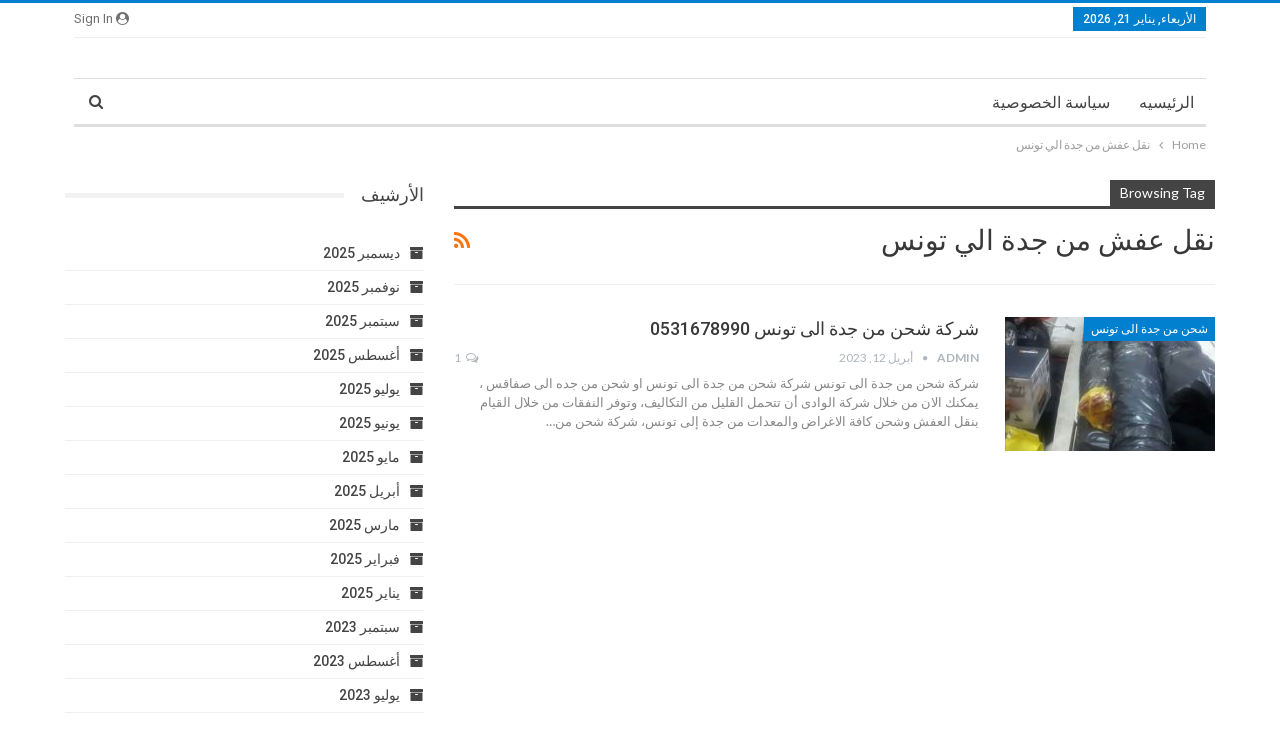

--- FILE ---
content_type: text/html; charset=UTF-8
request_url: https://www.elwaady.com/tag/%D9%86%D9%82%D9%84-%D8%B9%D9%81%D8%B4-%D9%85%D9%86-%D8%AC%D8%AF%D8%A9-%D8%A7%D9%84%D9%8A-%D8%AA%D9%88%D9%86%D8%B3/
body_size: 12567
content:
	<!DOCTYPE html>
		<!--[if IE 8]>
	<html class="ie ie8" dir="rtl" lang="ar" prefix="og: https://ogp.me/ns#"> <![endif]-->
	<!--[if IE 9]>
	<html class="ie ie9" dir="rtl" lang="ar" prefix="og: https://ogp.me/ns#"> <![endif]-->
	<!--[if gt IE 9]><!-->
<html dir="rtl" lang="ar" prefix="og: https://ogp.me/ns#"> <!--<![endif]-->
	<head>
				<meta charset="UTF-8">
		<meta http-equiv="X-UA-Compatible" content="IE=edge">
		<meta name="viewport" content="width=device-width, initial-scale=1.0">
		<link rel="pingback" href="https://www.elwaady.com/xmlrpc.php"/>

		<title>نقل عفش من جدة الي تونس |</title>

		<!-- All in One SEO 4.6.3 - aioseo.com -->
		<meta name="robots" content="max-image-preview:large" />
		<meta name="google-site-verification" content="UaD8COqVSoGUcp0BJwk_7amKeb7xEP_iskUS4KRIXe8" />
		<link rel="canonical" href="https://www.elwaady.com/tag/%d9%86%d9%82%d9%84-%d8%b9%d9%81%d8%b4-%d9%85%d9%86-%d8%ac%d8%af%d8%a9-%d8%a7%d9%84%d9%8a-%d8%aa%d9%88%d9%86%d8%b3/" />
		<meta name="generator" content="All in One SEO (AIOSEO) 4.6.3" />
		<script type="application/ld+json" class="aioseo-schema">
			{"@context":"https:\/\/schema.org","@graph":[{"@type":"BreadcrumbList","@id":"https:\/\/www.elwaady.com\/tag\/%D9%86%D9%82%D9%84-%D8%B9%D9%81%D8%B4-%D9%85%D9%86-%D8%AC%D8%AF%D8%A9-%D8%A7%D9%84%D9%8A-%D8%AA%D9%88%D9%86%D8%B3\/#breadcrumblist","itemListElement":[{"@type":"ListItem","@id":"https:\/\/www.elwaady.com\/#listItem","position":1,"name":"\u0627\u0644\u0631\u0626\u064a\u0633\u064a\u0629","item":"https:\/\/www.elwaady.com\/","nextItem":"https:\/\/www.elwaady.com\/tag\/%d9%86%d9%82%d9%84-%d8%b9%d9%81%d8%b4-%d9%85%d9%86-%d8%ac%d8%af%d8%a9-%d8%a7%d9%84%d9%8a-%d8%aa%d9%88%d9%86%d8%b3\/#listItem"},{"@type":"ListItem","@id":"https:\/\/www.elwaady.com\/tag\/%d9%86%d9%82%d9%84-%d8%b9%d9%81%d8%b4-%d9%85%d9%86-%d8%ac%d8%af%d8%a9-%d8%a7%d9%84%d9%8a-%d8%aa%d9%88%d9%86%d8%b3\/#listItem","position":2,"name":"\u0646\u0642\u0644 \u0639\u0641\u0634 \u0645\u0646 \u062c\u062f\u0629 \u0627\u0644\u064a \u062a\u0648\u0646\u0633","previousItem":"https:\/\/www.elwaady.com\/#listItem"}]},{"@type":"CollectionPage","@id":"https:\/\/www.elwaady.com\/tag\/%D9%86%D9%82%D9%84-%D8%B9%D9%81%D8%B4-%D9%85%D9%86-%D8%AC%D8%AF%D8%A9-%D8%A7%D9%84%D9%8A-%D8%AA%D9%88%D9%86%D8%B3\/#collectionpage","url":"https:\/\/www.elwaady.com\/tag\/%D9%86%D9%82%D9%84-%D8%B9%D9%81%D8%B4-%D9%85%D9%86-%D8%AC%D8%AF%D8%A9-%D8%A7%D9%84%D9%8A-%D8%AA%D9%88%D9%86%D8%B3\/","name":"\u0646\u0642\u0644 \u0639\u0641\u0634 \u0645\u0646 \u062c\u062f\u0629 \u0627\u0644\u064a \u062a\u0648\u0646\u0633 |","inLanguage":"ar","isPartOf":{"@id":"https:\/\/www.elwaady.com\/#website"},"breadcrumb":{"@id":"https:\/\/www.elwaady.com\/tag\/%D9%86%D9%82%D9%84-%D8%B9%D9%81%D8%B4-%D9%85%D9%86-%D8%AC%D8%AF%D8%A9-%D8%A7%D9%84%D9%8A-%D8%AA%D9%88%D9%86%D8%B3\/#breadcrumblist"}},{"@type":"Organization","@id":"https:\/\/www.elwaady.com\/#organization","url":"https:\/\/www.elwaady.com\/","logo":{"@type":"ImageObject","url":"https:\/\/www.elwaady.com\/wp-content\/uploads\/2020\/01\/\u0627\u0644\u0648\u0627\u062f\u064a.png","@id":"https:\/\/www.elwaady.com\/tag\/%D9%86%D9%82%D9%84-%D8%B9%D9%81%D8%B4-%D9%85%D9%86-%D8%AC%D8%AF%D8%A9-%D8%A7%D9%84%D9%8A-%D8%AA%D9%88%D9%86%D8%B3\/#organizationLogo","width":235,"height":161,"caption":"\u0634\u0631\u0643\u0629 \u0627\u0644\u0648\u0627\u062f\u064a"},"image":{"@id":"https:\/\/www.elwaady.com\/tag\/%D9%86%D9%82%D9%84-%D8%B9%D9%81%D8%B4-%D9%85%D9%86-%D8%AC%D8%AF%D8%A9-%D8%A7%D9%84%D9%8A-%D8%AA%D9%88%D9%86%D8%B3\/#organizationLogo"}},{"@type":"WebSite","@id":"https:\/\/www.elwaady.com\/#website","url":"https:\/\/www.elwaady.com\/","name":"\u0634\u0631\u0643\u0629 \u0627\u0644\u0648\u0627\u062f\u0649 \u0644\u0644\u062e\u062f\u0645\u0627\u062a \u0627\u0644\u0645\u0646\u0632\u0644\u064a\u0629","description":"\u0627\u0644\u0634\u062d\u0646 \u0627\u0644\u062f\u0648\u0644\u0649 \u0627\u0644\u0627\u0631\u062f\u0646 \u0627\u0644\u0627\u0645\u0627\u0631\u0627\u062a \u0627\u0644\u0643\u0648\u064a\u062a \u0633\u0648\u0631\u064a\u0627 \u0627\u0644\u0645\u063a\u0631\u0628 \u062a\u0631\u0643\u064a\u0627 \u0645\u0635\u0631 \u0648\u062a\u0646\u0633\u064a\u0642 \u0627\u0644\u062d\u062f\u0627\u0626\u0642","inLanguage":"ar","publisher":{"@id":"https:\/\/www.elwaady.com\/#organization"}}]}
		</script>
		<!-- All in One SEO -->


<!-- Better Open Graph, Schema.org & Twitter Integration -->
<meta property="og:locale" content="ar"/>
<meta property="og:url" content="https://www.elwaady.com/tag/%D9%86%D9%82%D9%84-%D8%B9%D9%81%D8%B4-%D9%85%D9%86-%D8%AC%D8%AF%D8%A9-%D8%A7%D9%84%D9%8A-%D8%AA%D9%88%D9%86%D8%B3/"/>
<meta property="og:title" content="Archives"/>
<meta property="og:description" content="الشحن الدولى الاردن الامارات الكويت سوريا المغرب تركيا مصر وتنسيق الحدائق"/>
<meta property="og:type" content="website"/>
<meta name="twitter:card" content="summary"/>
<meta name="twitter:url" content="https://www.elwaady.com/tag/%D9%86%D9%82%D9%84-%D8%B9%D9%81%D8%B4-%D9%85%D9%86-%D8%AC%D8%AF%D8%A9-%D8%A7%D9%84%D9%8A-%D8%AA%D9%88%D9%86%D8%B3/"/>
<meta name="twitter:title" content="Archives"/>
<meta name="twitter:description" content="الشحن الدولى الاردن الامارات الكويت سوريا المغرب تركيا مصر وتنسيق الحدائق"/>
<!-- / Better Open Graph, Schema.org & Twitter Integration. -->
<link rel='dns-prefetch' href='//fonts.googleapis.com' />
<link rel="alternate" type="application/rss+xml" title=" &laquo; الخلاصة" href="https://www.elwaady.com/feed/" />
<link rel="alternate" type="application/rss+xml" title=" &laquo; خلاصة التعليقات" href="https://www.elwaady.com/comments/feed/" />
<link rel="alternate" type="application/rss+xml" title=" &laquo; نقل عفش من جدة الي تونس خلاصة الوسوم" href="https://www.elwaady.com/tag/%d9%86%d9%82%d9%84-%d8%b9%d9%81%d8%b4-%d9%85%d9%86-%d8%ac%d8%af%d8%a9-%d8%a7%d9%84%d9%8a-%d8%aa%d9%88%d9%86%d8%b3/feed/" />
<script type="text/javascript">
window._wpemojiSettings = {"baseUrl":"https:\/\/s.w.org\/images\/core\/emoji\/14.0.0\/72x72\/","ext":".png","svgUrl":"https:\/\/s.w.org\/images\/core\/emoji\/14.0.0\/svg\/","svgExt":".svg","source":{"concatemoji":"https:\/\/www.elwaady.com\/wp-includes\/js\/wp-emoji-release.min.js?ver=6.1.9"}};
/*! This file is auto-generated */
!function(e,a,t){var n,r,o,i=a.createElement("canvas"),p=i.getContext&&i.getContext("2d");function s(e,t){var a=String.fromCharCode,e=(p.clearRect(0,0,i.width,i.height),p.fillText(a.apply(this,e),0,0),i.toDataURL());return p.clearRect(0,0,i.width,i.height),p.fillText(a.apply(this,t),0,0),e===i.toDataURL()}function c(e){var t=a.createElement("script");t.src=e,t.defer=t.type="text/javascript",a.getElementsByTagName("head")[0].appendChild(t)}for(o=Array("flag","emoji"),t.supports={everything:!0,everythingExceptFlag:!0},r=0;r<o.length;r++)t.supports[o[r]]=function(e){if(p&&p.fillText)switch(p.textBaseline="top",p.font="600 32px Arial",e){case"flag":return s([127987,65039,8205,9895,65039],[127987,65039,8203,9895,65039])?!1:!s([55356,56826,55356,56819],[55356,56826,8203,55356,56819])&&!s([55356,57332,56128,56423,56128,56418,56128,56421,56128,56430,56128,56423,56128,56447],[55356,57332,8203,56128,56423,8203,56128,56418,8203,56128,56421,8203,56128,56430,8203,56128,56423,8203,56128,56447]);case"emoji":return!s([129777,127995,8205,129778,127999],[129777,127995,8203,129778,127999])}return!1}(o[r]),t.supports.everything=t.supports.everything&&t.supports[o[r]],"flag"!==o[r]&&(t.supports.everythingExceptFlag=t.supports.everythingExceptFlag&&t.supports[o[r]]);t.supports.everythingExceptFlag=t.supports.everythingExceptFlag&&!t.supports.flag,t.DOMReady=!1,t.readyCallback=function(){t.DOMReady=!0},t.supports.everything||(n=function(){t.readyCallback()},a.addEventListener?(a.addEventListener("DOMContentLoaded",n,!1),e.addEventListener("load",n,!1)):(e.attachEvent("onload",n),a.attachEvent("onreadystatechange",function(){"complete"===a.readyState&&t.readyCallback()})),(e=t.source||{}).concatemoji?c(e.concatemoji):e.wpemoji&&e.twemoji&&(c(e.twemoji),c(e.wpemoji)))}(window,document,window._wpemojiSettings);
</script>
<style type="text/css">
img.wp-smiley,
img.emoji {
	display: inline !important;
	border: none !important;
	box-shadow: none !important;
	height: 1em !important;
	width: 1em !important;
	margin: 0 0.07em !important;
	vertical-align: -0.1em !important;
	background: none !important;
	padding: 0 !important;
}
</style>
	<link rel='stylesheet' id='wp-block-library-rtl-css' href='https://www.elwaady.com/wp-includes/css/dist/block-library/style-rtl.min.css?ver=6.1.9' type='text/css' media='all' />
<link rel='stylesheet' id='classic-theme-styles-css' href='https://www.elwaady.com/wp-includes/css/classic-themes.min.css?ver=1' type='text/css' media='all' />
<style id='global-styles-inline-css' type='text/css'>
body{--wp--preset--color--black: #000000;--wp--preset--color--cyan-bluish-gray: #abb8c3;--wp--preset--color--white: #ffffff;--wp--preset--color--pale-pink: #f78da7;--wp--preset--color--vivid-red: #cf2e2e;--wp--preset--color--luminous-vivid-orange: #ff6900;--wp--preset--color--luminous-vivid-amber: #fcb900;--wp--preset--color--light-green-cyan: #7bdcb5;--wp--preset--color--vivid-green-cyan: #00d084;--wp--preset--color--pale-cyan-blue: #8ed1fc;--wp--preset--color--vivid-cyan-blue: #0693e3;--wp--preset--color--vivid-purple: #9b51e0;--wp--preset--gradient--vivid-cyan-blue-to-vivid-purple: linear-gradient(135deg,rgba(6,147,227,1) 0%,rgb(155,81,224) 100%);--wp--preset--gradient--light-green-cyan-to-vivid-green-cyan: linear-gradient(135deg,rgb(122,220,180) 0%,rgb(0,208,130) 100%);--wp--preset--gradient--luminous-vivid-amber-to-luminous-vivid-orange: linear-gradient(135deg,rgba(252,185,0,1) 0%,rgba(255,105,0,1) 100%);--wp--preset--gradient--luminous-vivid-orange-to-vivid-red: linear-gradient(135deg,rgba(255,105,0,1) 0%,rgb(207,46,46) 100%);--wp--preset--gradient--very-light-gray-to-cyan-bluish-gray: linear-gradient(135deg,rgb(238,238,238) 0%,rgb(169,184,195) 100%);--wp--preset--gradient--cool-to-warm-spectrum: linear-gradient(135deg,rgb(74,234,220) 0%,rgb(151,120,209) 20%,rgb(207,42,186) 40%,rgb(238,44,130) 60%,rgb(251,105,98) 80%,rgb(254,248,76) 100%);--wp--preset--gradient--blush-light-purple: linear-gradient(135deg,rgb(255,206,236) 0%,rgb(152,150,240) 100%);--wp--preset--gradient--blush-bordeaux: linear-gradient(135deg,rgb(254,205,165) 0%,rgb(254,45,45) 50%,rgb(107,0,62) 100%);--wp--preset--gradient--luminous-dusk: linear-gradient(135deg,rgb(255,203,112) 0%,rgb(199,81,192) 50%,rgb(65,88,208) 100%);--wp--preset--gradient--pale-ocean: linear-gradient(135deg,rgb(255,245,203) 0%,rgb(182,227,212) 50%,rgb(51,167,181) 100%);--wp--preset--gradient--electric-grass: linear-gradient(135deg,rgb(202,248,128) 0%,rgb(113,206,126) 100%);--wp--preset--gradient--midnight: linear-gradient(135deg,rgb(2,3,129) 0%,rgb(40,116,252) 100%);--wp--preset--duotone--dark-grayscale: url('#wp-duotone-dark-grayscale');--wp--preset--duotone--grayscale: url('#wp-duotone-grayscale');--wp--preset--duotone--purple-yellow: url('#wp-duotone-purple-yellow');--wp--preset--duotone--blue-red: url('#wp-duotone-blue-red');--wp--preset--duotone--midnight: url('#wp-duotone-midnight');--wp--preset--duotone--magenta-yellow: url('#wp-duotone-magenta-yellow');--wp--preset--duotone--purple-green: url('#wp-duotone-purple-green');--wp--preset--duotone--blue-orange: url('#wp-duotone-blue-orange');--wp--preset--font-size--small: 13px;--wp--preset--font-size--medium: 20px;--wp--preset--font-size--large: 36px;--wp--preset--font-size--x-large: 42px;--wp--preset--spacing--20: 0.44rem;--wp--preset--spacing--30: 0.67rem;--wp--preset--spacing--40: 1rem;--wp--preset--spacing--50: 1.5rem;--wp--preset--spacing--60: 2.25rem;--wp--preset--spacing--70: 3.38rem;--wp--preset--spacing--80: 5.06rem;}:where(.is-layout-flex){gap: 0.5em;}body .is-layout-flow > .alignleft{float: left;margin-inline-start: 0;margin-inline-end: 2em;}body .is-layout-flow > .alignright{float: right;margin-inline-start: 2em;margin-inline-end: 0;}body .is-layout-flow > .aligncenter{margin-left: auto !important;margin-right: auto !important;}body .is-layout-constrained > .alignleft{float: left;margin-inline-start: 0;margin-inline-end: 2em;}body .is-layout-constrained > .alignright{float: right;margin-inline-start: 2em;margin-inline-end: 0;}body .is-layout-constrained > .aligncenter{margin-left: auto !important;margin-right: auto !important;}body .is-layout-constrained > :where(:not(.alignleft):not(.alignright):not(.alignfull)){max-width: var(--wp--style--global--content-size);margin-left: auto !important;margin-right: auto !important;}body .is-layout-constrained > .alignwide{max-width: var(--wp--style--global--wide-size);}body .is-layout-flex{display: flex;}body .is-layout-flex{flex-wrap: wrap;align-items: center;}body .is-layout-flex > *{margin: 0;}:where(.wp-block-columns.is-layout-flex){gap: 2em;}.has-black-color{color: var(--wp--preset--color--black) !important;}.has-cyan-bluish-gray-color{color: var(--wp--preset--color--cyan-bluish-gray) !important;}.has-white-color{color: var(--wp--preset--color--white) !important;}.has-pale-pink-color{color: var(--wp--preset--color--pale-pink) !important;}.has-vivid-red-color{color: var(--wp--preset--color--vivid-red) !important;}.has-luminous-vivid-orange-color{color: var(--wp--preset--color--luminous-vivid-orange) !important;}.has-luminous-vivid-amber-color{color: var(--wp--preset--color--luminous-vivid-amber) !important;}.has-light-green-cyan-color{color: var(--wp--preset--color--light-green-cyan) !important;}.has-vivid-green-cyan-color{color: var(--wp--preset--color--vivid-green-cyan) !important;}.has-pale-cyan-blue-color{color: var(--wp--preset--color--pale-cyan-blue) !important;}.has-vivid-cyan-blue-color{color: var(--wp--preset--color--vivid-cyan-blue) !important;}.has-vivid-purple-color{color: var(--wp--preset--color--vivid-purple) !important;}.has-black-background-color{background-color: var(--wp--preset--color--black) !important;}.has-cyan-bluish-gray-background-color{background-color: var(--wp--preset--color--cyan-bluish-gray) !important;}.has-white-background-color{background-color: var(--wp--preset--color--white) !important;}.has-pale-pink-background-color{background-color: var(--wp--preset--color--pale-pink) !important;}.has-vivid-red-background-color{background-color: var(--wp--preset--color--vivid-red) !important;}.has-luminous-vivid-orange-background-color{background-color: var(--wp--preset--color--luminous-vivid-orange) !important;}.has-luminous-vivid-amber-background-color{background-color: var(--wp--preset--color--luminous-vivid-amber) !important;}.has-light-green-cyan-background-color{background-color: var(--wp--preset--color--light-green-cyan) !important;}.has-vivid-green-cyan-background-color{background-color: var(--wp--preset--color--vivid-green-cyan) !important;}.has-pale-cyan-blue-background-color{background-color: var(--wp--preset--color--pale-cyan-blue) !important;}.has-vivid-cyan-blue-background-color{background-color: var(--wp--preset--color--vivid-cyan-blue) !important;}.has-vivid-purple-background-color{background-color: var(--wp--preset--color--vivid-purple) !important;}.has-black-border-color{border-color: var(--wp--preset--color--black) !important;}.has-cyan-bluish-gray-border-color{border-color: var(--wp--preset--color--cyan-bluish-gray) !important;}.has-white-border-color{border-color: var(--wp--preset--color--white) !important;}.has-pale-pink-border-color{border-color: var(--wp--preset--color--pale-pink) !important;}.has-vivid-red-border-color{border-color: var(--wp--preset--color--vivid-red) !important;}.has-luminous-vivid-orange-border-color{border-color: var(--wp--preset--color--luminous-vivid-orange) !important;}.has-luminous-vivid-amber-border-color{border-color: var(--wp--preset--color--luminous-vivid-amber) !important;}.has-light-green-cyan-border-color{border-color: var(--wp--preset--color--light-green-cyan) !important;}.has-vivid-green-cyan-border-color{border-color: var(--wp--preset--color--vivid-green-cyan) !important;}.has-pale-cyan-blue-border-color{border-color: var(--wp--preset--color--pale-cyan-blue) !important;}.has-vivid-cyan-blue-border-color{border-color: var(--wp--preset--color--vivid-cyan-blue) !important;}.has-vivid-purple-border-color{border-color: var(--wp--preset--color--vivid-purple) !important;}.has-vivid-cyan-blue-to-vivid-purple-gradient-background{background: var(--wp--preset--gradient--vivid-cyan-blue-to-vivid-purple) !important;}.has-light-green-cyan-to-vivid-green-cyan-gradient-background{background: var(--wp--preset--gradient--light-green-cyan-to-vivid-green-cyan) !important;}.has-luminous-vivid-amber-to-luminous-vivid-orange-gradient-background{background: var(--wp--preset--gradient--luminous-vivid-amber-to-luminous-vivid-orange) !important;}.has-luminous-vivid-orange-to-vivid-red-gradient-background{background: var(--wp--preset--gradient--luminous-vivid-orange-to-vivid-red) !important;}.has-very-light-gray-to-cyan-bluish-gray-gradient-background{background: var(--wp--preset--gradient--very-light-gray-to-cyan-bluish-gray) !important;}.has-cool-to-warm-spectrum-gradient-background{background: var(--wp--preset--gradient--cool-to-warm-spectrum) !important;}.has-blush-light-purple-gradient-background{background: var(--wp--preset--gradient--blush-light-purple) !important;}.has-blush-bordeaux-gradient-background{background: var(--wp--preset--gradient--blush-bordeaux) !important;}.has-luminous-dusk-gradient-background{background: var(--wp--preset--gradient--luminous-dusk) !important;}.has-pale-ocean-gradient-background{background: var(--wp--preset--gradient--pale-ocean) !important;}.has-electric-grass-gradient-background{background: var(--wp--preset--gradient--electric-grass) !important;}.has-midnight-gradient-background{background: var(--wp--preset--gradient--midnight) !important;}.has-small-font-size{font-size: var(--wp--preset--font-size--small) !important;}.has-medium-font-size{font-size: var(--wp--preset--font-size--medium) !important;}.has-large-font-size{font-size: var(--wp--preset--font-size--large) !important;}.has-x-large-font-size{font-size: var(--wp--preset--font-size--x-large) !important;}
.wp-block-navigation a:where(:not(.wp-element-button)){color: inherit;}
:where(.wp-block-columns.is-layout-flex){gap: 2em;}
.wp-block-pullquote{font-size: 1.5em;line-height: 1.6;}
</style>
<link rel='stylesheet' id='better-framework-main-fonts-css' href='https://fonts.googleapis.com/css?family=Lato:400,700%7CRoboto:400,500,400italic&#038;display=swap' type='text/css' media='all' />
<link rel='stylesheet' id='seohouse-style-css' href='https://www.elwaady.com/wp-content/plugins/seo-house-contact-info/css/style.css?ver=6.1.9' type='text/css' media='all' />
<style id='seohouse-style-inline-css' type='text/css'>

		  :root {
		    --phoneBgc   : #ffffff;
            --whatsappBgc : #fafafa;
            --phoneIconTop : unset;
            --phoneIconLeft : 5px;
            --phoneIconRight : unset;
            --phoneIconBottom : 40%; 
            --whatsappIconTop : unset;
            --whatsappIconLeft : 5px;
            --whatsappIconRight : unset;
            --whatsappIconBottom : 50%;
            --mobileIconPaddingBottom : 0px;
            --mobileIconPaddingTop : 0px;
            --desktopIconPaddingBottom : 0px;
            --desktopIconPaddingTop : 0px;
		 }
</style>
<script type='text/javascript' src='https://www.elwaady.com/wp-includes/js/jquery/jquery.min.js?ver=3.6.1' id='jquery-core-js'></script>
<script type='text/javascript' src='https://www.elwaady.com/wp-includes/js/jquery/jquery-migrate.min.js?ver=3.3.2' id='jquery-migrate-js'></script>
<!--[if lt IE 9]>
<script type='text/javascript' src='https://www.elwaady.com/wp-content/themes/publisher/includes/libs/better-framework/assets/js/html5shiv.min.js?ver=3.15.0' id='bf-html5shiv-js'></script>
<![endif]-->
<!--[if lt IE 9]>
<script type='text/javascript' src='https://www.elwaady.com/wp-content/themes/publisher/includes/libs/better-framework/assets/js/respond.min.js?ver=3.15.0' id='bf-respond-js'></script>
<![endif]-->
<script type='text/javascript' id='seohouse-user-data-js-extra'>
/* <![CDATA[ */
var seoHouseAjax = {"ajax_url":"https:\/\/www.elwaady.com\/wp-admin\/admin-ajax.php"};
/* ]]> */
</script>
<script type='text/javascript' src='https://www.elwaady.com/wp-content/plugins/seo-house-contact-info/js/get-user-data.js?ver=6.1.9' id='seohouse-user-data-js'></script>
<link rel="https://api.w.org/" href="https://www.elwaady.com/wp-json/" /><link rel="alternate" type="application/json" href="https://www.elwaady.com/wp-json/wp/v2/tags/132" /><link rel="EditURI" type="application/rsd+xml" title="RSD" href="https://www.elwaady.com/xmlrpc.php?rsd" />
<link rel="wlwmanifest" type="application/wlwmanifest+xml" href="https://www.elwaady.com/wp-includes/wlwmanifest.xml" />
<meta name="generator" content="WordPress 6.1.9" />
<script type="application/ld+json">{
    "@context": "http://schema.org/",
    "@type": "Organization",
    "@id": "#organization",
    "url": "https://www.elwaady.com/",
    "name": "",
    "description": "\u0627\u0644\u0634\u062d\u0646 \u0627\u0644\u062f\u0648\u0644\u0649 \u0627\u0644\u0627\u0631\u062f\u0646 \u0627\u0644\u0627\u0645\u0627\u0631\u0627\u062a \u0627\u0644\u0643\u0648\u064a\u062a \u0633\u0648\u0631\u064a\u0627 \u0627\u0644\u0645\u063a\u0631\u0628 \u062a\u0631\u0643\u064a\u0627 \u0645\u0635\u0631 \u0648\u062a\u0646\u0633\u064a\u0642 \u0627\u0644\u062d\u062f\u0627\u0626\u0642"
}</script>
<script type="application/ld+json">{
    "@context": "http://schema.org/",
    "@type": "WebSite",
    "name": "",
    "alternateName": "\u0627\u0644\u0634\u062d\u0646 \u0627\u0644\u062f\u0648\u0644\u0649 \u0627\u0644\u0627\u0631\u062f\u0646 \u0627\u0644\u0627\u0645\u0627\u0631\u0627\u062a \u0627\u0644\u0643\u0648\u064a\u062a \u0633\u0648\u0631\u064a\u0627 \u0627\u0644\u0645\u063a\u0631\u0628 \u062a\u0631\u0643\u064a\u0627 \u0645\u0635\u0631 \u0648\u062a\u0646\u0633\u064a\u0642 \u0627\u0644\u062d\u062f\u0627\u0626\u0642",
    "url": "https://www.elwaady.com/"
}</script>
<link rel='stylesheet' id='bf-minifed-css-1' href='https://www.elwaady.com/wp-content/bs-booster-cache/81c3eda6ab18b8e7079bf2de09d0f97e.css' type='text/css' media='all' />
<link rel='stylesheet' id='7.11.0-1719762102' href='https://www.elwaady.com/wp-content/bs-booster-cache/dde2c0b75c8dfa8c4bf96c7ff734f34d.css' type='text/css' media='all' />
<link rel="icon" href="https://www.elwaady.com/wp-content/uploads/2020/01/الوادي-copy.png" sizes="32x32" />
<link rel="icon" href="https://www.elwaady.com/wp-content/uploads/2020/01/الوادي-copy.png" sizes="192x192" />
<link rel="apple-touch-icon" href="https://www.elwaady.com/wp-content/uploads/2020/01/الوادي-copy.png" />
<meta name="msapplication-TileImage" content="https://www.elwaady.com/wp-content/uploads/2020/01/الوادي-copy.png" />
	</head>

<body class="rtl archive tag tag-132 bs-theme bs-publisher bs-publisher-clean-magazine active-light-box active-top-line close-rh page-layout-2-col page-layout-2-col-right full-width main-menu-sticky-smart main-menu-boxed active-ajax-search  bs-ll-a" dir="rtl">
<svg xmlns="http://www.w3.org/2000/svg" viewBox="0 0 0 0" width="0" height="0" focusable="false" role="none" style="visibility: hidden; position: absolute; left: -9999px; overflow: hidden;" ><defs><filter id="wp-duotone-dark-grayscale"><feColorMatrix color-interpolation-filters="sRGB" type="matrix" values=" .299 .587 .114 0 0 .299 .587 .114 0 0 .299 .587 .114 0 0 .299 .587 .114 0 0 " /><feComponentTransfer color-interpolation-filters="sRGB" ><feFuncR type="table" tableValues="0 0.49803921568627" /><feFuncG type="table" tableValues="0 0.49803921568627" /><feFuncB type="table" tableValues="0 0.49803921568627" /><feFuncA type="table" tableValues="1 1" /></feComponentTransfer><feComposite in2="SourceGraphic" operator="in" /></filter></defs></svg><svg xmlns="http://www.w3.org/2000/svg" viewBox="0 0 0 0" width="0" height="0" focusable="false" role="none" style="visibility: hidden; position: absolute; left: -9999px; overflow: hidden;" ><defs><filter id="wp-duotone-grayscale"><feColorMatrix color-interpolation-filters="sRGB" type="matrix" values=" .299 .587 .114 0 0 .299 .587 .114 0 0 .299 .587 .114 0 0 .299 .587 .114 0 0 " /><feComponentTransfer color-interpolation-filters="sRGB" ><feFuncR type="table" tableValues="0 1" /><feFuncG type="table" tableValues="0 1" /><feFuncB type="table" tableValues="0 1" /><feFuncA type="table" tableValues="1 1" /></feComponentTransfer><feComposite in2="SourceGraphic" operator="in" /></filter></defs></svg><svg xmlns="http://www.w3.org/2000/svg" viewBox="0 0 0 0" width="0" height="0" focusable="false" role="none" style="visibility: hidden; position: absolute; left: -9999px; overflow: hidden;" ><defs><filter id="wp-duotone-purple-yellow"><feColorMatrix color-interpolation-filters="sRGB" type="matrix" values=" .299 .587 .114 0 0 .299 .587 .114 0 0 .299 .587 .114 0 0 .299 .587 .114 0 0 " /><feComponentTransfer color-interpolation-filters="sRGB" ><feFuncR type="table" tableValues="0.54901960784314 0.98823529411765" /><feFuncG type="table" tableValues="0 1" /><feFuncB type="table" tableValues="0.71764705882353 0.25490196078431" /><feFuncA type="table" tableValues="1 1" /></feComponentTransfer><feComposite in2="SourceGraphic" operator="in" /></filter></defs></svg><svg xmlns="http://www.w3.org/2000/svg" viewBox="0 0 0 0" width="0" height="0" focusable="false" role="none" style="visibility: hidden; position: absolute; left: -9999px; overflow: hidden;" ><defs><filter id="wp-duotone-blue-red"><feColorMatrix color-interpolation-filters="sRGB" type="matrix" values=" .299 .587 .114 0 0 .299 .587 .114 0 0 .299 .587 .114 0 0 .299 .587 .114 0 0 " /><feComponentTransfer color-interpolation-filters="sRGB" ><feFuncR type="table" tableValues="0 1" /><feFuncG type="table" tableValues="0 0.27843137254902" /><feFuncB type="table" tableValues="0.5921568627451 0.27843137254902" /><feFuncA type="table" tableValues="1 1" /></feComponentTransfer><feComposite in2="SourceGraphic" operator="in" /></filter></defs></svg><svg xmlns="http://www.w3.org/2000/svg" viewBox="0 0 0 0" width="0" height="0" focusable="false" role="none" style="visibility: hidden; position: absolute; left: -9999px; overflow: hidden;" ><defs><filter id="wp-duotone-midnight"><feColorMatrix color-interpolation-filters="sRGB" type="matrix" values=" .299 .587 .114 0 0 .299 .587 .114 0 0 .299 .587 .114 0 0 .299 .587 .114 0 0 " /><feComponentTransfer color-interpolation-filters="sRGB" ><feFuncR type="table" tableValues="0 0" /><feFuncG type="table" tableValues="0 0.64705882352941" /><feFuncB type="table" tableValues="0 1" /><feFuncA type="table" tableValues="1 1" /></feComponentTransfer><feComposite in2="SourceGraphic" operator="in" /></filter></defs></svg><svg xmlns="http://www.w3.org/2000/svg" viewBox="0 0 0 0" width="0" height="0" focusable="false" role="none" style="visibility: hidden; position: absolute; left: -9999px; overflow: hidden;" ><defs><filter id="wp-duotone-magenta-yellow"><feColorMatrix color-interpolation-filters="sRGB" type="matrix" values=" .299 .587 .114 0 0 .299 .587 .114 0 0 .299 .587 .114 0 0 .299 .587 .114 0 0 " /><feComponentTransfer color-interpolation-filters="sRGB" ><feFuncR type="table" tableValues="0.78039215686275 1" /><feFuncG type="table" tableValues="0 0.94901960784314" /><feFuncB type="table" tableValues="0.35294117647059 0.47058823529412" /><feFuncA type="table" tableValues="1 1" /></feComponentTransfer><feComposite in2="SourceGraphic" operator="in" /></filter></defs></svg><svg xmlns="http://www.w3.org/2000/svg" viewBox="0 0 0 0" width="0" height="0" focusable="false" role="none" style="visibility: hidden; position: absolute; left: -9999px; overflow: hidden;" ><defs><filter id="wp-duotone-purple-green"><feColorMatrix color-interpolation-filters="sRGB" type="matrix" values=" .299 .587 .114 0 0 .299 .587 .114 0 0 .299 .587 .114 0 0 .299 .587 .114 0 0 " /><feComponentTransfer color-interpolation-filters="sRGB" ><feFuncR type="table" tableValues="0.65098039215686 0.40392156862745" /><feFuncG type="table" tableValues="0 1" /><feFuncB type="table" tableValues="0.44705882352941 0.4" /><feFuncA type="table" tableValues="1 1" /></feComponentTransfer><feComposite in2="SourceGraphic" operator="in" /></filter></defs></svg><svg xmlns="http://www.w3.org/2000/svg" viewBox="0 0 0 0" width="0" height="0" focusable="false" role="none" style="visibility: hidden; position: absolute; left: -9999px; overflow: hidden;" ><defs><filter id="wp-duotone-blue-orange"><feColorMatrix color-interpolation-filters="sRGB" type="matrix" values=" .299 .587 .114 0 0 .299 .587 .114 0 0 .299 .587 .114 0 0 .299 .587 .114 0 0 " /><feComponentTransfer color-interpolation-filters="sRGB" ><feFuncR type="table" tableValues="0.098039215686275 1" /><feFuncG type="table" tableValues="0 0.66274509803922" /><feFuncB type="table" tableValues="0.84705882352941 0.41960784313725" /><feFuncA type="table" tableValues="1 1" /></feComponentTransfer><feComposite in2="SourceGraphic" operator="in" /></filter></defs></svg>		<div class="main-wrap content-main-wrap">
			<header id="header" class="site-header header-style-2 boxed" itemscope="itemscope" itemtype="https://schema.org/WPHeader">

		<section class="topbar topbar-style-1 hidden-xs hidden-xs">
	<div class="content-wrap">
		<div class="container">
			<div class="topbar-inner clearfix">

									<div class="section-links">
													<a class="topbar-sign-in "
							   data-toggle="modal" data-target="#bsLoginModal">
								<i class="fa fa-user-circle"></i> Sign in							</a>

							<div class="modal sign-in-modal fade" id="bsLoginModal" tabindex="-1" role="dialog"
							     style="display: none">
								<div class="modal-dialog" role="document">
									<div class="modal-content">
											<span class="close-modal" data-dismiss="modal" aria-label="Close"><i
														class="fa fa-close"></i></span>
										<div class="modal-body">
											<div id="form_67060_" class="bs-shortcode bs-login-shortcode ">
		<div class="bs-login bs-type-login"  style="display:none">

					<div class="bs-login-panel bs-login-sign-panel bs-current-login-panel">
								<form name="loginform"
				      action="https://www.elwaady.com/wp-login.php" method="post">

					
					<div class="login-header">
						<span class="login-icon fa fa-user-circle main-color"></span>
						<p>Welcome, Login to your account.</p>
					</div>
					
					<div class="login-field login-username">
						<input type="text" name="log" id="form_67060_user_login" class="input"
						       value="" size="20"
						       placeholder="Username or Email..." required/>
					</div>

					<div class="login-field login-password">
						<input type="password" name="pwd" id="form_67060_user_pass"
						       class="input"
						       value="" size="20" placeholder="Password..."
						       required/>
					</div>

					
					<div class="login-field">
						<a href="https://www.elwaady.com/wp-login.php?action=lostpassword&redirect_to=https%3A%2F%2Fwww.elwaady.com%2Ftag%2F%25D9%2586%25D9%2582%25D9%2584-%25D8%25B9%25D9%2581%25D8%25B4-%25D9%2585%25D9%2586-%25D8%25AC%25D8%25AF%25D8%25A9-%25D8%25A7%25D9%2584%25D9%258A-%25D8%25AA%25D9%2588%25D9%2586%25D8%25B3%2F"
						   class="go-reset-panel">Forget password?</a>

													<span class="login-remember">
							<input class="remember-checkbox" name="rememberme" type="checkbox"
							       id="form_67060_rememberme"
							       value="forever"  />
							<label class="remember-label">Remember me</label>
						</span>
											</div>

					
					<div class="login-field login-submit">
						<input type="submit" name="wp-submit"
						       class="button-primary login-btn"
						       value="Log In"/>
						<input type="hidden" name="redirect_to" value="https://www.elwaady.com/tag/%D9%86%D9%82%D9%84-%D8%B9%D9%81%D8%B4-%D9%85%D9%86-%D8%AC%D8%AF%D8%A9-%D8%A7%D9%84%D9%8A-%D8%AA%D9%88%D9%86%D8%B3/"/>
					</div>

									</form>
			</div>

			<div class="bs-login-panel bs-login-reset-panel">

				<span class="go-login-panel"><i
							class="fa fa-angle-right"></i> Sign in</span>

				<div class="bs-login-reset-panel-inner">
					<div class="login-header">
						<span class="login-icon fa fa-support"></span>
						<p>Recover your password.</p>
						<p>A password will be e-mailed to you.</p>
					</div>
										<form name="lostpasswordform" id="form_67060_lostpasswordform"
					      action="https://www.elwaady.com/wp-login.php?action=lostpassword"
					      method="post">

						<div class="login-field reset-username">
							<input type="text" name="user_login" class="input" value=""
							       placeholder="Username or Email..."
							       required/>
						</div>

						
						<div class="login-field reset-submit">

							<input type="hidden" name="redirect_to" value=""/>
							<input type="submit" name="wp-submit" class="login-btn"
							       value="Send My Password"/>

						</div>
					</form>
				</div>
			</div>
			</div>
	</div>
										</div>
									</div>
								</div>
							</div>
												</div>
				
				<div class="section-menu">
						<div id="menu-top" class="menu top-menu-wrapper" role="navigation" itemscope="itemscope" itemtype="https://schema.org/SiteNavigationElement">
		<nav class="top-menu-container">

			<ul id="top-navigation" class="top-menu menu clearfix bsm-pure">
									<li id="topbar-date" class="menu-item menu-item-date">
					<span
						class="topbar-date">الأربعاء, يناير 21, 2026</span>
					</li>
								</ul>

		</nav>
	</div>
				</div>
			</div>
		</div>
	</div>
</section>
		<div class="header-inner">
			<div class="content-wrap">
				<div class="container">
					<div class="row">
						<div class="row-height">
							<div class="logo-col col-xs-12">
								<div class="col-inside">
									<div id="site-branding" class="site-branding">
	<p  id="site-title" class="logo h1 text-logo">
	<a href="https://www.elwaady.com/" itemprop="url" rel="home">
			</a>
</p>
</div><!-- .site-branding -->
								</div>
							</div>
													</div>
					</div>
				</div>
			</div>
		</div>

		<div id="menu-main" class="menu main-menu-wrapper show-search-item menu-actions-btn-width-1" role="navigation" itemscope="itemscope" itemtype="https://schema.org/SiteNavigationElement">
	<div class="main-menu-inner">
		<div class="content-wrap">
			<div class="container">

				<nav class="main-menu-container">
					<ul id="main-navigation" class="main-menu menu bsm-pure clearfix">
						<li id="menu-item-10" class="menu-item menu-item-type-custom menu-item-object-custom menu-item-home better-anim-fade menu-item-10"><a href="https://www.elwaady.com">الرئيسيه</a></li>
<li id="menu-item-11" class="menu-item menu-item-type-post_type menu-item-object-page menu-item-privacy-policy better-anim-fade menu-item-11"><a href="https://www.elwaady.com/privacy-policy/">سياسة الخصوصية</a></li>
					</ul><!-- #main-navigation -->
											<div class="menu-action-buttons width-1">
															<div class="search-container close">
									<span class="search-handler"><i class="fa fa-search"></i></span>

									<div class="search-box clearfix">
										<form role="search" method="get" class="search-form clearfix" action="https://www.elwaady.com">
	<input type="search" class="search-field"
	       placeholder="Search..."
	       value="" name="s"
	       title="Search for:"
	       autocomplete="off">
	<input type="submit" class="search-submit" value="Search">
</form><!-- .search-form -->
									</div>
								</div>
														</div>
										</nav><!-- .main-menu-container -->

			</div>
		</div>
	</div>
</div><!-- .menu -->
	</header><!-- .header -->
	<div class="rh-header clearfix dark deferred-block-exclude">
		<div class="rh-container clearfix">

			<div class="menu-container close">
				<span class="menu-handler"><span class="lines"></span></span>
			</div><!-- .menu-container -->

			<div class="logo-container rh-text-logo">
				<a href="https://www.elwaady.com/" itemprop="url" rel="home">
									</a>
			</div><!-- .logo-container -->
		</div><!-- .rh-container -->
	</div><!-- .rh-header -->
<nav role="navigation" aria-label="Breadcrumbs" class="bf-breadcrumb clearfix bc-top-style"><div class="content-wrap"><div class="container bf-breadcrumb-container"><ul class="bf-breadcrumb-items" itemscope itemtype="http://schema.org/BreadcrumbList"><meta name="numberOfItems" content="2" /><meta name="itemListOrder" content="Ascending" /><li itemprop="itemListElement" itemscope itemtype="http://schema.org/ListItem" class="bf-breadcrumb-item bf-breadcrumb-begin"><a itemprop="item" href="https://www.elwaady.com" rel="home"><span itemprop="name">Home</span></a><meta itemprop="position" content="1" /></li><li itemprop="itemListElement" itemscope itemtype="http://schema.org/ListItem" class="bf-breadcrumb-item bf-breadcrumb-end"><span itemprop="name">نقل عفش من جدة الي تونس</span><meta itemprop="item" content="https://www.elwaady.com/tag/%d9%86%d9%82%d9%84-%d8%b9%d9%81%d8%b4-%d9%85%d9%86-%d8%ac%d8%af%d8%a9-%d8%a7%d9%84%d9%8a-%d8%aa%d9%88%d9%86%d8%b3/"/><meta itemprop="position" content="2" /></li></ul></div></div></nav><div class="content-wrap">
		<main id="content" class="content-container">

		<div class="container layout-2-col layout-2-col-1 layout-right-sidebar layout-bc-before">
			<div class="row main-section">
										<div class="col-sm-8 content-column">
							<section class="archive-title tag-title with-action">
	<div class="pre-title"><span>Browsing Tag</span></div>

	<div class="actions-container">
		<a class="rss-link" href="https://www.elwaady.com/tag/%d9%86%d9%82%d9%84-%d8%b9%d9%81%d8%b4-%d9%85%d9%86-%d8%ac%d8%af%d8%a9-%d8%a7%d9%84%d9%8a-%d8%aa%d9%88%d9%86%d8%b3/feed/"><i class="fa fa-rss"></i></a>
	</div>

	<h1 class="page-heading"><span class="h-title">نقل عفش من جدة الي تونس</span></h1>

	</section>
	<div class="listing listing-blog listing-blog-1 clearfix  columns-1">
		<article class="post-680 type-post format-standard has-post-thumbnail   listing-item listing-item-blog  listing-item-blog-1 main-term-129 bsw-7 ">
		<div class="item-inner clearfix">
							<div class="featured clearfix">
					<div class="term-badges floated"><span class="term-badge term-129"><a href="https://www.elwaady.com/category/%d8%b4%d8%ad%d9%86-%d9%85%d9%86-%d8%ac%d8%af%d8%a9-%d8%a7%d9%84%d9%89-%d8%aa%d9%88%d9%86%d8%b3/">شحن من جدة الى تونس</a></span></div>					<a  title="شركة شحن من جدة الى تونس 0531678990" data-src="https://www.elwaady.com/wp-content/uploads/1970/04/93360800_218050869632807_1808247550206017536_n-210x136.jpg" data-bs-srcset="{&quot;baseurl&quot;:&quot;https:\/\/www.elwaady.com\/wp-content\/uploads\/1970\/04\/&quot;,&quot;sizes&quot;:{&quot;86&quot;:&quot;93360800_218050869632807_1808247550206017536_n-86x64.jpg&quot;,&quot;210&quot;:&quot;93360800_218050869632807_1808247550206017536_n-210x136.jpg&quot;,&quot;279&quot;:&quot;93360800_218050869632807_1808247550206017536_n-279x220.jpg&quot;,&quot;357&quot;:&quot;93360800_218050869632807_1808247550206017536_n-357x210.jpg&quot;,&quot;390&quot;:&quot;93360800_218050869632807_1808247550206017536_n.jpg&quot;}}"							class="img-holder" href="https://www.elwaady.com/shipping-company-from-jeddah-to-tunisia/"></a>
									</div>
			<h2 class="title">			<a href="https://www.elwaady.com/shipping-company-from-jeddah-to-tunisia/" class="post-url post-title">
				شركة شحن من جدة الى تونس 0531678990			</a>
			</h2>		<div class="post-meta">

							<a href="https://www.elwaady.com/author/admin/"
				   title="Browse Author Articles"
				   class="post-author-a">
					<i class="post-author author">
						admin					</i>
				</a>
							<span class="time"><time class="post-published updated"
				                         datetime="2023-04-12T13:28:34+03:00">أبريل 12, 2023</time></span>
				<a href="https://www.elwaady.com/shipping-company-from-jeddah-to-tunisia/#comments" title="Leave a comment on: &ldquo;شركة شحن من جدة الى تونس 0531678990&rdquo;" class="comments"><i class="fa fa-comments-o"></i> 1</a>		</div>
						<div class="post-summary">
					شركة شحن من جدة الى تونس
شركة شحن من جدة الى تونس او شحن من جده الى صفاقس ، يمكنك الان من خلال شركة الوادى أن تتحمل القليل من التكاليف، وتوفر النفقات من خلال القيام بنقل العفش وشحن كافة الاغراض والمعدات من جدة إلى تونس، شركة شحن من&hellip;				</div>
						</div>
	</article>
	</div>
							</div><!-- .content-column -->
												<div class="col-sm-4 sidebar-column sidebar-column-primary">
							<aside id="sidebar-primary-sidebar" class="sidebar" role="complementary" aria-label="Primary Sidebar Sidebar" itemscope="itemscope" itemtype="https://schema.org/WPSideBar">
	<div id="archives-2" class=" h-ni w-nt primary-sidebar-widget widget widget_archive"><div class="section-heading sh-t1 sh-s1"><span class="h-text">الأرشيف</span></div>
			<ul>
					<li><a href='https://www.elwaady.com/2025/12/'>ديسمبر 2025</a></li>
	<li><a href='https://www.elwaady.com/2025/11/'>نوفمبر 2025</a></li>
	<li><a href='https://www.elwaady.com/2025/09/'>سبتمبر 2025</a></li>
	<li><a href='https://www.elwaady.com/2025/08/'>أغسطس 2025</a></li>
	<li><a href='https://www.elwaady.com/2025/07/'>يوليو 2025</a></li>
	<li><a href='https://www.elwaady.com/2025/06/'>يونيو 2025</a></li>
	<li><a href='https://www.elwaady.com/2025/05/'>مايو 2025</a></li>
	<li><a href='https://www.elwaady.com/2025/04/'>أبريل 2025</a></li>
	<li><a href='https://www.elwaady.com/2025/03/'>مارس 2025</a></li>
	<li><a href='https://www.elwaady.com/2025/02/'>فبراير 2025</a></li>
	<li><a href='https://www.elwaady.com/2025/01/'>يناير 2025</a></li>
	<li><a href='https://www.elwaady.com/2023/09/'>سبتمبر 2023</a></li>
	<li><a href='https://www.elwaady.com/2023/08/'>أغسطس 2023</a></li>
	<li><a href='https://www.elwaady.com/2023/07/'>يوليو 2023</a></li>
	<li><a href='https://www.elwaady.com/2023/05/'>مايو 2023</a></li>
	<li><a href='https://www.elwaady.com/2023/04/'>أبريل 2023</a></li>
	<li><a href='https://www.elwaady.com/2022/12/'>ديسمبر 2022</a></li>
	<li><a href='https://www.elwaady.com/2022/11/'>نوفمبر 2022</a></li>
	<li><a href='https://www.elwaady.com/2022/10/'>أكتوبر 2022</a></li>
	<li><a href='https://www.elwaady.com/2022/08/'>أغسطس 2022</a></li>
	<li><a href='https://www.elwaady.com/2002/12/'>ديسمبر 2002</a></li>
	<li><a href='https://www.elwaady.com/1990/07/'>يوليو 1990</a></li>
			</ul>

			</div></aside>
						</div><!-- .primary-sidebar-column -->
									</div><!-- .main-section -->
		</div>

	</main><!-- main -->
	</div><!-- .content-wrap -->
	<footer id="site-footer" class="site-footer full-width">
		<div class="footer-widgets light-text">
	<div class="content-wrap">
		<div class="container">
			<div class="row">
										<div class="col-sm-3">
							<aside id="sidebar-footer-1" class="sidebar" role="complementary" aria-label="Footer - Column 1 Sidebar" itemscope="itemscope" itemtype="https://schema.org/WPSideBar">
								<div id="text-5" class=" h-ni w-t footer-widget footer-column-1 widget widget_text"><div class="section-heading sh-t1 sh-s1"><span class="h-text">يسعدنا تواصلكم معنا نحن فى خدمتكم</span></div>			<div class="textwidget"><p><strong>يسعدنا دائماً تواصلكم والأجابة علي كل التساؤلات والإستفسارات </strong></p>
<p><strong>لا تتردد فـي الإتصـال بنا من خلال إستخـدم أي من الطرق التالية :</strong></p>
<p><strong>يمكنك مراسلتنا عبر البريد الالكتروني التالي</strong></p>
<p><strong>elwaadycompany@gmail.com</strong></p>
<p><strong>أو تواصل معنا علي الحسابات الخاصة بنا علي المواقع الأجتماعية</strong></p>
<p><strong>انستجرام ، <a class="customize-unpreviewable" href="https://twitter.com/elwaadycompany">تويتر</a> ، فيس بوك ، <a class="customize-unpreviewable" href="https://www.youtube.com/channel/UClAEjZbhDn7UfREeT39e6Bw/">يوتيوب</a></strong></p>
<p><strong>يمكنك زيارة الشركة علي العنوان التالي : </strong><strong>الجنيح ، حي الرحاب ، جدة</strong></p>
</div>
		</div>							</aside>
						</div>
						<div class="col-sm-3">
							<aside id="sidebar-footer-2" class="sidebar" role="complementary" aria-label="Footer - Column 2 Sidebar" itemscope="itemscope" itemtype="https://schema.org/WPSideBar">
								<div id="text-7" class=" h-ni w-t footer-widget footer-column-2 widget widget_text"><div class="section-heading sh-t1 sh-s1"><span class="h-text">خدمات منزلية متكاملة</span></div>			<div class="textwidget"><p><strong>واحدة من الشركات الرسمية المضمونة التى تعمل على تقديم الكثير من الخدمات المنزلية المهمة التى يبحث عنها الجميع باكبر مدن المملكة ، كما انها من الشركات التى لها خبرة كبيرة فى جميع المجالات وتعتمد على المهارة والامنة لتحقيق رغبة العميل فى خدمة مميزة وتنال رضاه ، كما تعتمد على فريق من العاملين المميزين المدربين على جميع الخدمات والاعمال المنزلية وتشمل خدماتنا على النقل الدولى الى الاردن الامارات الكويت البحرين المغرب تركيا قطر مصر بالاضافة الى خدمات العناية بالحدائق وتصميم الشلالات والنوافير وشبكات الرى وتركيب وتوريد العشب الجدارى والصناعي والطبيعى وتوفير افضل انواع الثيل والنخيل وعمل جلسات الحدائق والمظلات والبرجولات والغرف الزجاجية باقل الاسعار .</strong></p>
</div>
		</div>							</aside>
						</div>
						<div class="col-sm-3">
							<aside id="sidebar-footer-3" class="sidebar" role="complementary" aria-label="Footer - Column 3 Sidebar" itemscope="itemscope" itemtype="https://schema.org/WPSideBar">
								<div id="custom_html-3" class="widget_text  h-ni w-t footer-widget footer-column-3 widget widget_custom_html"><div class="section-heading sh-t1 sh-s1"><span class="h-text">قانون الالفية للملكية الفكرية</span></div><div class="textwidget custom-html-widget"><a href="//www.dmca.com/Protection/Status.aspx?ID=709fb9c3-f354-433a-b8a3-aa83153beefe" title="DMCA.com Protection Status" class="dmca-badge"> <img src ="https://images.dmca.com/Badges/dmca_protected_sml_120l.png?ID=709fb9c3-f354-433a-b8a3-aa83153beefe"  alt="DMCA.com Protection Status" /></a>  <script src="https://images.dmca.com/Badges/DMCABadgeHelper.min.js"> </script></div></div><div id="block-3" class=" h-ni w-nt footer-widget footer-column-3 widget widget_block widget_media_image">
<figure class="wp-block-image size-full"><img decoding="async" loading="lazy" width="344" height="280" src="https://www.elwaady.com/wp-content/uploads/2022/05/868.png" alt="" class="wp-image-2971" srcset="https://www.elwaady.com/wp-content/uploads/2022/05/868.png 344w, https://www.elwaady.com/wp-content/uploads/2022/05/868-300x244.png 300w" sizes="(max-width: 344px) 100vw, 344px" /></figure>
</div>							</aside>
						</div>
						<div class="col-sm-3">
							<aside id="sidebar-footer-4" class="sidebar" role="complementary" aria-label="Footer - Column 4 Sidebar" itemscope="itemscope" itemtype="https://schema.org/WPSideBar">
								<div id="text-9" class=" h-ni w-t footer-widget footer-column-4 widget widget_text"><div class="section-heading sh-t1 sh-s1"><span class="h-text">للاعلان</span></div>			<div class="textwidget"><p><strong>للاعلان يمكنك التواصل معنا اتصال او واتس على 01285320545</strong></p>
</div>
		</div>							</aside>
						</div>
									</div>
		</div>
	</div>
</div>
		<div class="copy-footer">
			<div class="content-wrap">
				<div class="container">
										<div class="row footer-copy-row">
						<div class="copy-1 col-lg-6 col-md-6 col-sm-6 col-xs-12">
							© 2026 - . All Rights Reserved.						</div>
						<div class="copy-2 col-lg-6 col-md-6 col-sm-6 col-xs-12">
							Website Design: <a href="http://betterstudio.com/">BetterStudio</a>						</div>
					</div>
				</div>
			</div>
		</div>
	</footer><!-- .footer -->
		</div><!-- .main-wrap -->
			<span class="back-top"><i class="fa fa-arrow-up"></i></span>


			<style type="text/css" media="print">

				* {
					display: none !important;
				}

				body, html {
					display: block !important;
				}

				#cpp-print-disabled {
					top: 0;
					left: 0;
					color: #111;
					width: 100%;
					height: 100%;
					min-height: 400px;
					z-index: 9999;
					position: fixed;
					font-size: 30px;
					text-align: center;
					background: #fcfcfc;

					padding-top: 200px;

					display: block !important;
				}
			</style>

			<div id="cpp-print-disabled" style="display: none;">
				You cannot print contents of this website.			</div>

			<script id='publisher-theme-pagination-js-extra'>
var bs_pagination_loc = {"loading":"<div class=\"bs-loading\"><div><\/div><div><\/div><div><\/div><div><\/div><div><\/div><div><\/div><div><\/div><div><\/div><div><\/div><\/div>"};
</script>
<script id='content-protector-pack-js-extra'>
var cpp_loc = {"opt-1":[true,true],"opt-2":["",true,true,"",["ctrl_a","ctrl_c","ctrl_x","ctrl_v","ctrl_s","ctrl_u","ctrl_p","cmd_a","cmd_c","cmd_x","cmd_v","cmd_s","cmd_u","cmd_p","cmd_alt_i","ctrl_shift_i","cmd_alt_u"],true,true,["elwaady.com"],""],"opt-3":["message","Iframe requests are blocked.",""]};
</script>
<script id='publisher-js-extra'>
var publisher_theme_global_loc = {"page":{"boxed":"full-width"},"header":{"style":"style-2","boxed":"boxed"},"ajax_url":"https:\/\/www.elwaady.com\/wp-admin\/admin-ajax.php","loading":"<div class=\"bs-loading\"><div><\/div><div><\/div><div><\/div><div><\/div><div><\/div><div><\/div><div><\/div><div><\/div><div><\/div><\/div>","translations":{"tabs_all":"All","tabs_more":"More","lightbox_expand":"Expand the image","lightbox_close":"Close"},"lightbox":{"not_classes":""},"main_menu":{"more_menu":"enable"},"top_menu":{"more_menu":"enable"},"skyscraper":{"sticky_gap":30,"sticky":false,"position":""},"share":{"more":true},"refresh_googletagads":"1","get_locale":"ar","notification":{"subscribe_msg":"By clicking the subscribe button you will never miss the new articles!","subscribed_msg":"You're subscribed to notifications","subscribe_btn":"Subscribe","subscribed_btn":"Unsubscribe"}};
var publisher_theme_ajax_search_loc = {"ajax_url":"https:\/\/www.elwaady.com\/wp-admin\/admin-ajax.php","previewMarkup":"<div class=\"ajax-search-results-wrapper ajax-search-no-product ajax-search-fullwidth\">\n\t<div class=\"ajax-search-results\">\n\t\t<div class=\"ajax-ajax-posts-list\">\n\t\t\t<div class=\"clean-title heading-typo\">\n\t\t\t\t<span>Posts<\/span>\n\t\t\t<\/div>\n\t\t\t<div class=\"posts-lists\" data-section-name=\"posts\"><\/div>\n\t\t<\/div>\n\t\t<div class=\"ajax-taxonomy-list\">\n\t\t\t<div class=\"ajax-categories-columns\">\n\t\t\t\t<div class=\"clean-title heading-typo\">\n\t\t\t\t\t<span>Categories<\/span>\n\t\t\t\t<\/div>\n\t\t\t\t<div class=\"posts-lists\" data-section-name=\"categories\"><\/div>\n\t\t\t<\/div>\n\t\t\t<div class=\"ajax-tags-columns\">\n\t\t\t\t<div class=\"clean-title heading-typo\">\n\t\t\t\t\t<span>Tags<\/span>\n\t\t\t\t<\/div>\n\t\t\t\t<div class=\"posts-lists\" data-section-name=\"tags\"><\/div>\n\t\t\t<\/div>\n\t\t<\/div>\n\t<\/div>\n<\/div>","full_width":"1"};
</script>
		<div class="rh-cover noscroll gr-5" >
			<span class="rh-close"></span>
			<div class="rh-panel rh-pm">
				<div class="rh-p-h">
											<span class="user-login">
													<span class="user-avatar user-avatar-icon"><i class="fa fa-user-circle"></i></span>
							Sign in						</span>				</div>

				<div class="rh-p-b">
										<div class="rh-c-m clearfix"></div>

											<form role="search" method="get" class="search-form" action="https://www.elwaady.com">
							<input type="search" class="search-field"
							       placeholder="Search..."
							       value="" name="s"
							       title="Search for:"
							       autocomplete="off">
							<input type="submit" class="search-submit" value="">
						</form>
										</div>
			</div>
							<div class="rh-panel rh-p-u">
					<div class="rh-p-h">
						<span class="rh-back-menu"><i></i></span>
					</div>

					<div class="rh-p-b">
						<div id="form_27319_" class="bs-shortcode bs-login-shortcode ">
		<div class="bs-login bs-type-login"  style="display:none">

					<div class="bs-login-panel bs-login-sign-panel bs-current-login-panel">
								<form name="loginform"
				      action="https://www.elwaady.com/wp-login.php" method="post">

					
					<div class="login-header">
						<span class="login-icon fa fa-user-circle main-color"></span>
						<p>Welcome, Login to your account.</p>
					</div>
					
					<div class="login-field login-username">
						<input type="text" name="log" id="form_27319_user_login" class="input"
						       value="" size="20"
						       placeholder="Username or Email..." required/>
					</div>

					<div class="login-field login-password">
						<input type="password" name="pwd" id="form_27319_user_pass"
						       class="input"
						       value="" size="20" placeholder="Password..."
						       required/>
					</div>

					
					<div class="login-field">
						<a href="https://www.elwaady.com/wp-login.php?action=lostpassword&redirect_to=https%3A%2F%2Fwww.elwaady.com%2Ftag%2F%25D9%2586%25D9%2582%25D9%2584-%25D8%25B9%25D9%2581%25D8%25B4-%25D9%2585%25D9%2586-%25D8%25AC%25D8%25AF%25D8%25A9-%25D8%25A7%25D9%2584%25D9%258A-%25D8%25AA%25D9%2588%25D9%2586%25D8%25B3%2F"
						   class="go-reset-panel">Forget password?</a>

													<span class="login-remember">
							<input class="remember-checkbox" name="rememberme" type="checkbox"
							       id="form_27319_rememberme"
							       value="forever"  />
							<label class="remember-label">Remember me</label>
						</span>
											</div>

					
					<div class="login-field login-submit">
						<input type="submit" name="wp-submit"
						       class="button-primary login-btn"
						       value="Log In"/>
						<input type="hidden" name="redirect_to" value="https://www.elwaady.com/tag/%D9%86%D9%82%D9%84-%D8%B9%D9%81%D8%B4-%D9%85%D9%86-%D8%AC%D8%AF%D8%A9-%D8%A7%D9%84%D9%8A-%D8%AA%D9%88%D9%86%D8%B3/"/>
					</div>

									</form>
			</div>

			<div class="bs-login-panel bs-login-reset-panel">

				<span class="go-login-panel"><i
							class="fa fa-angle-right"></i> Sign in</span>

				<div class="bs-login-reset-panel-inner">
					<div class="login-header">
						<span class="login-icon fa fa-support"></span>
						<p>Recover your password.</p>
						<p>A password will be e-mailed to you.</p>
					</div>
										<form name="lostpasswordform" id="form_27319_lostpasswordform"
					      action="https://www.elwaady.com/wp-login.php?action=lostpassword"
					      method="post">

						<div class="login-field reset-username">
							<input type="text" name="user_login" class="input" value=""
							       placeholder="Username or Email..."
							       required/>
						</div>

						
						<div class="login-field reset-submit">

							<input type="hidden" name="redirect_to" value=""/>
							<input type="submit" name="wp-submit" class="login-btn"
							       value="Send My Password"/>

						</div>
					</form>
				</div>
			</div>
			</div>
	</div>					</div>
				</div>
						</div>
		<script type='text/javascript' async="async" src='https://www.elwaady.com/wp-content/bs-booster-cache/cce973c626771e474fdf6d30b3c0edb4.js?ver=6.1.9' id='bs-booster-js'></script>

</body>
</html>